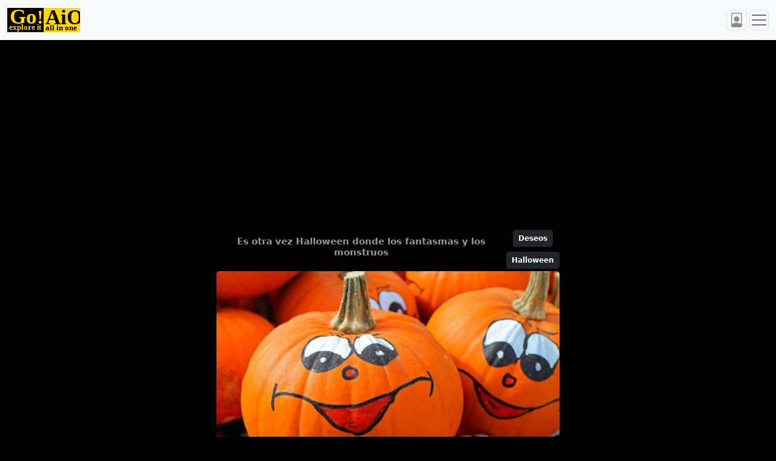

--- FILE ---
content_type: text/html; charset=utf-8
request_url: https://goaio.com/halloween/es-otra-vez-halloween-donde-los-fantasmas-y-los-monstruos?c=emd1BX
body_size: 5001
content:
<!doctype html> 
<html lang="pl">
<head>
<meta charset="utf-8">

<link rel="preconnect" href="//pagead2.googlesyndication.com">
<link rel="preconnect" href="//googleads.g.doubleclick.net">
<link rel="preconnect" href="//fundingchoicesmessages.google.com">
<link rel="preconnect" href="//tpc.googlesyndication.com">
<link rel="preconnect" href="//www.googletagservices.com">


<link rel="canonical" href="https://goaio.com/halloween/es-otra-vez-halloween-donde-los-fantasmas-y-los-monstruos?c=emd1BX">
<link rel="image_src" href="https://goaio.com/halloween/es-otra-vez-halloween-donde-los-fantasmas-y-los-monstruos-75.jpg?c=emp1EYcvsu">

<title>Es otra vez Halloween donde los fantasmas y los monstruos (75) - Deseos - Halloween - GoAio</title>
<meta name="title" content="Es otra vez Halloween donde los fantasmas y los monstruos (75)">
<meta name="description" content="Es otra vez Halloween donde los fantasmas y los monstruos sin más aparecen.">
<meta name="keywords" content="Es otra vez Halloween donde los fantasmas y los monstruos, Deseos, Halloween, halloween, fantasmas, monstruos">  

<meta property="og:site_name" content="GoAio">
<meta property="og:url" content="https://goaio.com/halloween/es-otra-vez-halloween-donde-los-fantasmas-y-los-monstruos?c=emd1BX">
<meta property="og:title" content="Es otra vez Halloween donde los fantasmas y los monstruos">
<meta property="og:description" content="Es otra vez Halloween donde los fantasmas y los monstruos sin más aparecen.">

<meta property="og:image" content="https://goaio.com/halloween/es-otra-vez-halloween-donde-los-fantasmas-y-los-monstruos-75.jpg?c=emp1EYcvsu">
<meta property="og:image:width" content="1200">
<meta property="og:image:height" content="1277">
<meta property="og:image:alt" content="Es otra vez Halloween donde los fantasmas y los monstruos sin más aparecen." /> 

<meta property="og:type" content="article">
<meta property="article:section" content="Deseos">
<meta property="article:section" content="Halloween">

<meta property="article:tag" content="halloween">
<meta property="article:tag" content="fantasmas">
<meta property="article:tag" content="monstruos">

<meta name="twitter:card" content="summary_large_image">
<meta name="twitter:url" content="https://goaio.com/halloween/es-otra-vez-halloween-donde-los-fantasmas-y-los-monstruos?c=emd1BX">
<meta name="twitter:title" content="Es otra vez Halloween donde los fantasmas y los monstruos">
<meta name="twitter:description" content="Es otra vez Halloween donde los fantasmas y los monstruos sin más aparecen.">

<meta name="twitter:image" content="https://goaio.com/halloween/es-otra-vez-halloween-donde-los-fantasmas-y-los-monstruos-75.jpg?c=emp1EYcvsu">
<meta name="twitter:image:width" content="1200">
<meta name="twitter:image:height" content="1277">
<meta name="twitter:image:alt" content="Es otra vez Halloween donde los fantasmas y los monstruos sin más aparecen." />

<script type="application/ld+json">
{
  "@context": "http://schema.org",
  "@type": "WebPage",
  "url": "https://goaio.com/halloween/es-otra-vez-halloween-donde-los-fantasmas-y-los-monstruos?c=emd1BX",
  "name": "Es otra vez Halloween donde los fantasmas y los monstruos (75) - Deseos - Halloween - GoAio",
  "description": "Es otra vez Halloween donde los fantasmas y los monstruos sin más aparecen.",
  "image": "https://goaio.com/halloween/es-otra-vez-halloween-donde-los-fantasmas-y-los-monstruos-75.jpg?c=emp1EYcvsu",
  "publisher": {
    "@type": "Organization",
    "name": "GoAio",
    "url": "https://goaio.com"
  }
}
</script>

<script type="application/ld+json">
{
  "@context": "http://schema.org",
  "@type": "BreadcrumbList",
  "itemListElement": [
    {
      "@type": "ListItem",
      "position": 1,
      "item": {
        "@id": "https://goaio.com/deseos?c=emc1D1B",
        "name": "Deseos"
      }
    },
    {
      "@type": "ListItem",
      "position": 2,
      "item": {
        "@id": "https://goaio.com/deseos/halloween?c=ems1P1B",
        "name": "Halloween"
      }
    }
  ]
}
</script>

<script type="application/ld+json">
{
  "@context": "http://schema.org",
  "@type": "Article",
  "url": "https://goaio.com/halloween/es-otra-vez-halloween-donde-los-fantasmas-y-los-monstruos?c=emd1BX",
  "headline": "Es otra vez Halloween donde los fantasmas y los monstruos",
  "image": {
    "@type": "ImageObject",
    "url": "https://goaio.com/halloween/es-otra-vez-halloween-donde-los-fantasmas-y-los-monstruos-75.jpg?c=emp1EYcvsu"
  },
  "description": "Es otra vez Halloween donde los fantasmas y los monstruos sin más aparecen.",
  "articleSection": [
        "Deseos",
        "Halloween"
  ],
  "keywords": "halloween, fantasmas, monstruos",
  "datePublished": "2023-10-30T15:49:54",
  "dateModified": "2023-11-19T04:35:58",
  "author": {
    "@type": "Person",
    "name": "-"
  }
}
</script>


<meta http-equiv="X-UA-Compatible" content="IE=edge">
<meta content="True" name="HandheldFriendly">
<meta name="viewport" content="width=device-width, initial-scale=1.0">
<meta name="robots" content="max-image-preview:large">

<link href="https://cdn.jsdelivr.net/npm/bootstrap@5.2.0/dist/css/bootstrap.min.css" rel="stylesheet" integrity="sha384-gH2yIJqKdNHPEq0n4Mqa/HGKIhSkIHeL5AyhkYV8i59U5AR6csBvApHHNl/vI1Bx" crossorigin="anonymous">
<link href="/static/css/style.css" rel="stylesheet">


<script src="https://cdn.jsdelivr.net/npm/jquery@3.6.0/dist/jquery.min.js"></script>
<script src="https://cdnjs.cloudflare.com/ajax/libs/htmx/1.8.2/htmx.min.js" integrity="sha512-u/+x1QX84RlxBQDGK+6yuJHMPVCsp1y5SbkmE+W93se2UOw7t6zVhZy0phD6dlf2fEZs66UmLfO0+Z4GRaDVJQ==" crossorigin="anonymous" referrerpolicy="no-referrer"></script>

<link href="https://cdnjs.cloudflare.com/ajax/libs/select2/4.0.13/css/select2.min.css" type="text/css" media="screen" rel="stylesheet">

<link href="/static/django_addanother/addanother.css" rel="stylesheet">

<link rel="stylesheet" href="https://fonts.googleapis.com/css2?family=Source+Sans+Pro:wght@400;700&display=swap">
    

</head>
    <body>
        <nav class="navbar sticky-top bg-light">
            <div class="container-fluid">
                <a class="navbar-brand" href="/">
                    <img src="/static/img/goaio.svg" alt="" width="120" height="40">
                </a>               
                
                <div class="d-flex justify-content-end">
                    <button class="navbar-toggler p-1 me-1" type="button" data-bs-toggle="modal" data-bs-target="#PersonModal">
                        <svg xmlns="http://www.w3.org/2000/svg" width="24" height="24" fill="#8c8c8c" class="bi bi-file-person" viewBox="0 0 16 16">
                            <path d="M12 1a1 1 0 0 1 1 1v10.755S12 11 8 11s-5 1.755-5 1.755V2a1 1 0 0 1 1-1h8zM4 0a2 2 0 0 0-2 2v12a2 2 0 0 0 2 2h8a2 2 0 0 0 2-2V2a2 2 0 0 0-2-2H4z"/>
                            <path d="M8 10a3 3 0 1 0 0-6 3 3 0 0 0 0 6z"/>
                        </svg>
                    </button>
    
                    <button class="navbar-toggler p-0" type="button" data-bs-toggle="modal" data-bs-target="#GoAioModal">
                        <span class="navbar-toggler-icon"></span>
                    </button>
                </div>
            </div>
        </nav>

        
        <div class="modal fade" id="GoAioModal" tabindex="-1" aria-labelledby="GoAioModalLabel" aria-hidden="true">
            <div class="modal-dialog modal-dialog-scrollable">
                <div class="modal-content">

                    <div class="modal-header">
                        <h5 class="modal-title" id="GoAioModalLabel">Go!Aio (Go! All in one)</h5>
                        <button type="button" class="btn-close" data-bs-dismiss="modal" aria-label="Close"></button>
                    </div>

                    <div class="modal-body">
                        
                            <ul>
                                <li>
                                    <a href="/graciosos?c=emc1B1B">Graciosos</a>
                                </li>
                                <ul>
                                    
                                        
                                            <li>
                                                <a href="/graciosos/memes-graciosos?c=ems1B1B">Memes graciosos</a>
                                            </li>
                                        
                                    
                                        
                                            <li>
                                                <a href="/graciosos/chistes?c=ems1C1B">Chistes</a>
                                            </li>
                                        
                                    
                                        
                                    
                                        
                                    
                                        
                                    
                                        
                                    
                                        
                                    
                                        
                                    
                                        
                                    
                                        
                                    
                                        
                                    
                                        
                                    
                                        
                                    
                                        
                                    
                                        
                                    
                                        
                                    
                                </ul>
                            </ul>
                        
                            <ul>
                                <li>
                                    <a href="/frases?c=emc1C1B">Frases</a>
                                </li>
                                <ul>
                                    
                                        
                                    
                                        
                                    
                                        
                                            <li>
                                                <a href="/frases/frases-de-amor?c=ems1D1B">Frases de Amor</a>
                                            </li>
                                        
                                    
                                        
                                            <li>
                                                <a href="/frases/frases-de-la-vida?c=ems1E1B">Frases de la Vida</a>
                                            </li>
                                        
                                    
                                        
                                            <li>
                                                <a href="/frases/frases-de-amistad?c=ems1F1B">Frases de Amistad</a>
                                            </li>
                                        
                                    
                                        
                                    
                                        
                                    
                                        
                                    
                                        
                                    
                                        
                                    
                                        
                                    
                                        
                                    
                                        
                                    
                                        
                                    
                                        
                                    
                                        
                                    
                                </ul>
                            </ul>
                        
                            <ul>
                                <li>
                                    <a href="/deseos?c=emc1D1B">Deseos</a>
                                </li>
                                <ul>
                                    
                                        
                                    
                                        
                                    
                                        
                                    
                                        
                                    
                                        
                                    
                                        
                                            <li>
                                                <a href="/deseos/deseos-de-cumpleaños?c=ems1G1B">Deseos de cumpleaños</a>
                                            </li>
                                        
                                    
                                        
                                            <li>
                                                <a href="/deseos/deseos-de-año-nuevo?c=ems1H1B">Deseos de Año Nuevo</a>
                                            </li>
                                        
                                    
                                        
                                            <li>
                                                <a href="/deseos/deseos-de-san-valentín?c=ems1I1B">Deseos de San Valentín</a>
                                            </li>
                                        
                                    
                                        
                                            <li>
                                                <a href="/deseos/deseos-para-el-día-de-la-mujer?c=ems1J1B">Deseos para el Día de la Mujer</a>
                                            </li>
                                        
                                    
                                        
                                            <li>
                                                <a href="/deseos/deseos-para-el-día-del-hombre?c=ems1K1B">Deseos para el Día del Hombre</a>
                                            </li>
                                        
                                    
                                        
                                            <li>
                                                <a href="/deseos/día-de-los-inocentes?c=ems1L1B">Día de los Inocentes</a>
                                            </li>
                                        
                                    
                                        
                                            <li>
                                                <a href="/deseos/deseos-de-pascua?c=ems1M1B">Deseos de Pascua</a>
                                            </li>
                                        
                                    
                                        
                                            <li>
                                                <a href="/deseos/deseos-para-el-día-de-la-madre?c=ems1N1B">Deseos para el Día de la Madre</a>
                                            </li>
                                        
                                    
                                        
                                            <li>
                                                <a href="/deseos/halloween?c=ems1P1B">Halloween</a>
                                            </li>
                                        
                                    
                                        
                                            <li>
                                                <a href="/deseos/día-de-todos-los-santos?c=ems1O1B">Día de Todos los Santos</a>
                                            </li>
                                        
                                    
                                        
                                            <li>
                                                <a href="/deseos/deseos-de-navidad?c=ems1R1B">Deseos de Navidad</a>
                                            </li>
                                        
                                    
                                </ul>
                            </ul>
                        
                    </div>

                    <div class="modal-footer d-flex justify-content-center">
                        
                            <a href="/memy-cytaty-życzenia?c=aml1B" role="button"
                               
                               class="btn btn-outline-dark btn-sm ">
                               PL
                            </a>
                        
                            <a href="/memes-frases-desejos?c=bml1B" role="button"
                               
                               class="btn btn-outline-dark btn-sm ">
                               PT
                            </a>
                        
                            <a href="/memes-zitate-wünsche?c=cml1B" role="button"
                               
                               class="btn btn-outline-dark btn-sm ">
                               DE
                            </a>
                        
                            <a href="/funny-quotes-wishes?c=dml1B" role="button"
                               
                               class="btn btn-outline-dark btn-sm ">
                               EN
                            </a>
                        
                            <a href="/gracioso-frases-deseos?c=eml1B" role="button"
                               aria-pressed="true"
                               class="btn btn-outline-dark btn-sm active">
                               ES
                            </a>
                        
                    </div>
                    
                </div>
            </div>
        </div>


        <div class="modal fade" id="PersonModal" tabindex="-1" aria-labelledby="PersonModalLabel" aria-hidden="true">
            <div class="modal-dialog modal-dialog-scrollable">
                <div class="modal-content">

                    <div class="modal-header">
                        <h5 class="modal-title" id="PersonModalLabel">AnonymousUser</h5>
                        <button type="button" class="btn-close" data-bs-dismiss="modal" aria-label="Close"></button>
                    </div>

                    <div class="modal-body">
                  		
                          	<ul>
                                <li><a href="/es/account/register/">Rejestracja</a></li>
                              	<li><a href="/es/account/login/">Logowanie</a></li>
                            </ul>
                      	
                        <li><a href="/es/pages/privacy">Private Policy</a></li>
                    </div>

                    <div class="modal-footer d-flex justify-content-center">
                        <div class="d-grid gap-2 col-10 mx-auto">
                            <a href="/es/meme/article/create/" role="button" class="btn btn-success btn-sm">Crear un meme</a>
                            </div>
                    </div>

                </div>
            </div>
        </div>


        <div class="container">
            <div class="my-2 text-center">
                
                      
                
            </div>  

            
            

    
<script async src="https://pagead2.googlesyndication.com/pagead/js/adsbygoogle.js?client=ca-pub-3963796545524169"
     crossorigin="anonymous"></script>
<!-- goaio (top) -->
<ins class="adsbygoogle"
     style="display:block"
     data-ad-client="ca-pub-3963796545524169"
     data-ad-slot="1511816589"
     data-ad-format="auto"
     data-full-width-responsive="true"></ins>
<script>
     (adsbygoogle = window.adsbygoogle || []).push({});
</script>

    


<article>
    <div class="card my-2 card-custom" style="max-width: 600px; margin: 0 auto;">
        <div class="card-body">
            
       
            <nav aria-label="breadcrumb" class="card-nav mb-1">
                <div class="column center">
                  <h1 class="center">
                    <a class="btn btn-sm btn-dark special mb-1" href="/deseos?c=emc1D1B">
                      <strong>Deseos</strong>
                    </a>
                  </h1>
                  <h2 class="center">
                    <a class="btn btn-sm btn-dark special mt-1" href="/deseos/halloween?c=ems1P1B">
                      <strong>Halloween</strong>
                    </a>
                  </h2>
                </div>
                <div class="column center">
                  <h3 aria-current="page" class="center">
                    <a href="/halloween/es-otra-vez-halloween-donde-los-fantasmas-y-los-monstruos?c=emd1BX">
                      <strong>Es otra vez Halloween donde los fantasmas y los monstruos</strong>
                    </a>
                  </h3>
                </div>
            </nav>
            
            <a href="/halloween/es-otra-vez-halloween-donde-los-fantasmas-y-los-monstruos?c=emd1BX">
                
                    <img src="/halloween/es-otra-vez-halloween-donde-los-fantasmas-y-los-monstruos-75.jpg?c=emp1EYcvsu" class="card-img-top" alt="Es otra vez Halloween donde los fantasmas y los monstruos">
                
            </a>

            <div class="card-text d-flex justify-content-between">
              <p class="text-start">
                  <small class="text-muted">
                      
                          19 de noviembre de 2023 a las 04:35
                      
                  </small>
              </p>
          
              <p class="text-end">
                  <small class="text-muted">
                      
                      
                          Pixabay
                      
                  </small>
              </p>
            </div>

            <p class="card-text">
                
                    Es otra vez Halloween<br>donde los fantasmas<br>y los monstruos<br>sin más aparecen.
                               
                
            </p>
            <div class="d-flex overflow-auto">
                
                    <a class="btn btn-sm btn-dark special me-2" href="/halloween?c=emt1BS1B" style="white-space: nowrap;">
                        <strong>halloween</strong>
                    </a>
                
                    <a class="btn btn-sm btn-dark special me-2" href="/fantasmas?c=emt1BU1B" style="white-space: nowrap;">
                        <strong>fantasmas</strong>
                    </a>
                
                    <a class="btn btn-sm btn-dark special me-2" href="/monstruos?c=emt1BW1B" style="white-space: nowrap;">
                        <strong>monstruos</strong>
                    </a>
                
            </div>
        </div>
    </div>
</article>


        </div>

        <script src="https://cdn.jsdelivr.net/npm/bootstrap@5.2.0/dist/js/bootstrap.bundle.min.js" integrity="sha384-A3rJD856KowSb7dwlZdYEkO39Gagi7vIsF0jrRAoQmDKKtQBHUuLZ9AsSv4jD4Xa" crossorigin="anonymous"></script>
    
        <script src="https://cdnjs.cloudflare.com/ajax/libs/select2/4.0.13/js/select2.min.js"></script>
    	<script src="https://cdnjs.cloudflare.com/ajax/libs/select2/4.0.13/js/i18n/pl.js"></script>
    	<script src="/static/django_select2/django_select2.js"></script>

        <script src="/static/django_addanother/django_jquery.js"></script>
        <script src="/static/admin/js/admin/RelatedObjectLookups.js"></script>


        <script>
            $(document).ready(function() {
                
                
            });

            // poprawka do Select2, żeby po kliknięciu pola select od razu uaktywnić pole wyszukiwania
            $(document).on('select2:open', () => {
                document.querySelector('.select2-search__field').focus();
            });
    	</script>

    
<!-- Google tag (gtag.js) -->
<script async src="https://www.googletagmanager.com/gtag/js?id=G-RRMCKDP5S4"></script>
<script>
    window.dataLayer = window.dataLayer || [];
    function gtag(){dataLayer.push(arguments);}
    gtag('js', new Date());

    gtag('config', 'G-RRMCKDP5S4');
</script>


    </body>
</html>


--- FILE ---
content_type: text/html; charset=utf-8
request_url: https://www.google.com/recaptcha/api2/aframe
body_size: 268
content:
<!DOCTYPE HTML><html><head><meta http-equiv="content-type" content="text/html; charset=UTF-8"></head><body><script nonce="E4OXY92Qcp7YlRHktbLOhg">/** Anti-fraud and anti-abuse applications only. See google.com/recaptcha */ try{var clients={'sodar':'https://pagead2.googlesyndication.com/pagead/sodar?'};window.addEventListener("message",function(a){try{if(a.source===window.parent){var b=JSON.parse(a.data);var c=clients[b['id']];if(c){var d=document.createElement('img');d.src=c+b['params']+'&rc='+(localStorage.getItem("rc::a")?sessionStorage.getItem("rc::b"):"");window.document.body.appendChild(d);sessionStorage.setItem("rc::e",parseInt(sessionStorage.getItem("rc::e")||0)+1);localStorage.setItem("rc::h",'1769283335543');}}}catch(b){}});window.parent.postMessage("_grecaptcha_ready", "*");}catch(b){}</script></body></html>

--- FILE ---
content_type: text/css
request_url: https://goaio.com/static/django_addanother/addanother.css
body_size: 124
content:
/* copied from admin/css/widgets.css */

.related-widget-wrapper-link {
    opacity: 0.3;
}

.related-widget-wrapper-link:link {
    opacity: .8;
}